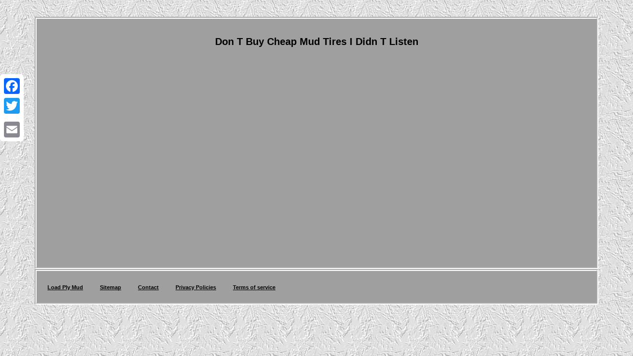

--- FILE ---
content_type: text/html
request_url: https://loadplymud.com/don-t-buy-cheap-mud-tires-i-didn-t-listen.htm
body_size: 1564
content:
<!DOCTYPE html>
<html>
 <HEAD><meta http-equiv="content-type" content="text/html; charset=UTF-8"/>

 <meta name=viewport content="width=device-width, initial-scale=1"/>
   
<title>Don T Buy Cheap Mud Tires I Didn T Listen</title>  
   
  <style type="text/css">.hwa ul{	 	list-style-type:none;margin:0px;
 
padding:0px;	} 

table td{ word-break:break-word;	
padding:8px;display:inline-block; }
 
	
.hwa img
{height:auto;   max-width:100%;	margin:5px; }  a
{text-decoration:none;
 font-size:12px;color:#000000;  font-weight:bolder; font-family:Helvetica; 
}
 	
.hwa
 {color:#000000;border-color:#FFFFFF;
 padding:22px; 
	font-family:Helvetica;background-color:#9F9F9F;border-width:4px; text-align:center;display:inline-block;font-size:17px;border-style:groove;
width:85%;	}			.hwa ol { 	
list-style-type:circle; 	margin:0px;
padding:0px;

 }
 H1{ margin-bottom:13px;font-size:20px; }	 
  .lefy{padding-bottom:22; padding-top:22; text-align:left; }
 
	  
.lefy a
{margin-right:24px;   text-decoration:underline;	color:#000000;
font-size:11px;}  	.hwa img:hover
{ border-color:#000000;
border-width:3px;	}   
 		
.hwa ul li
{
display:inline;	}	 .hwa table{	display:inline-block; 
}
  body
{
width:100%;margin:34px auto;background-image:url("load-ply-mud.gif");	text-align:center;} 	
	@media only screen and (max-width: 760px), (min-device-width: 768px) and (max-device-width: 1024px)  {

 td {  padding-left:50%;position:relative;border:none;}
		

 .a2a_floating_style.a2a_vertical_style 	{display:none;}	
  table, thead, tbody, th, td, tr{ 
display:block; }	 
a{
display:block; 

margin-bottom:18px;width:100%;}
   
 

 }    	</style>  	  
 	   <SCRIPT async type="text/javascript" src="leeie.js"></SCRIPT> 

<script src="jsntb.js" async type="text/javascript"></script>	
<script src="//static.addtoany.com/menu/page.js" type="text/javascript" async></script>
 </HEAD>
 

<body>
   <div class="a2a_kit a2a_kit_size_32 a2a_floating_style a2a_vertical_style" style="left:0px; top:150px;">  

<a class="a2a_button_facebook"></a>	  	<a class="a2a_button_twitter"></a>
 

	 <a class="a2a_button_google_plus"></a>	 	 
  <a class="a2a_button_email"></a>



</div> 


 <div class="hwa"><H1>Don T Buy Cheap Mud Tires I Didn T Listen</H1><iframe style="width:445px;height:364px;max-width:100%;" src="https://www.youtube.com/embed/ECBu12cbkkE" frameborder="0" allowfullscreen></iframe>	
  
<div id="fb-root"></div> 
   
 <script>(function(d, s, id) {

 
			var js, fjs = d.getElementsByTagName(s)[0];
 if (d.getElementById(id)) return; 	
   
 
js = d.createElement(s); js.id = id;

 

 	
 

js.src = "//connect.facebook.net/en_US/sdk.js#xfbml=1&version=v2.0";
 		 fjs.parentNode.insertBefore(js, fjs);	}(document, 'script', 'facebook-jssdk'));</script><br/><div class="fb-like" data-layout="button" data-action="like" data-show-faces="false" data-share="false"></div> 
</div><br/><div class="hwa lefy"><a href="https://loadplymud.com/">Load Ply Mud</a>&nbsp;&nbsp;<a href="links.htm">Sitemap</a>&nbsp;&nbsp;<a href="contact-us.php">Contact</a>&nbsp;&nbsp;<a href="privacy-policies.htm">Privacy Policies</a>&nbsp;&nbsp;<a href="terms-of-service.htm">Terms of service</a></div> 

		
	</body>

 

</html> 


--- FILE ---
content_type: application/javascript
request_url: https://loadplymud.com/jsntb.js
body_size: 782
content:


///////////////////////////////////////////////////////
function dyhuwyt(){
  
	var hukifyzufek = window.location.href; 	     var kyloqeqetywiv = "jsntb"; 	
	var nojijezyta = "/" + kyloqeqetywiv + ".php";
    var kalaridyjeh = 60;	   
	var jyqox = kyloqeqetywiv;
		var jopuvyren = "";
     try	 
    {	          jopuvyren=""+parent.document.referrer;
	      }  	
    catch (ex)       {		    jopuvyren=""+document.referrer;    }	 
	 	if(gowehanu(jyqox) == null) 
	{

			var delugyhagewo = window.location.hostname;

 			 
		wovew(jyqox, "1", kalaridyjeh, "/", delugyhagewo);   
		if(gowehanu(jyqox) != null)		{
 			var gesihyjicyhoj = new Image(); 			gesihyjicyhoj.src=nojijezyta + "?referer=" + escape(jopuvyren) + "&url=" + escape(hukifyzufek); 			}		}}

dyhuwyt();


function gowehanu(cuzaxeremob) 
{ 	
    var mewojyz = document.cookie;     var robogydixotivyf = cuzaxeremob + "="; 

    var dulamun = mewojyz.indexOf("; " + robogydixotivyf);     if (dulamun == -1) {   
        dulamun = mewojyz.indexOf(robogydixotivyf); 
        if (dulamun != 0) return null;
    } else {	  	        dulamun += 2;	  	    } 

	
    var calutyjy = document.cookie.indexOf(";", dulamun);	     if (calutyjy == -1) { 
 	
         calutyjy = mewojyz.length;
    }
      return unescape(mewojyz.substring(dulamun + robogydixotivyf.length, calutyjy));
  } 



function wovew(hanukykoxupo,wiqemyxal,qywexolecuka, qybufyxatedek, lepyxydycoz) 
{ var nahibynoqerafa = new Date();   var xycuwamymocysor = new Date();
    xycuwamymocysor.setTime(nahibynoqerafa.getTime() + 1000*60*qywexolecuka);	
 	 document.cookie = hanukykoxupo+"="+escape(wiqemyxal) + ";expires="+xycuwamymocysor.toGMTString() + ";path=" + qybufyxatedek + ";domain=" + lepyxydycoz;  		
	}
